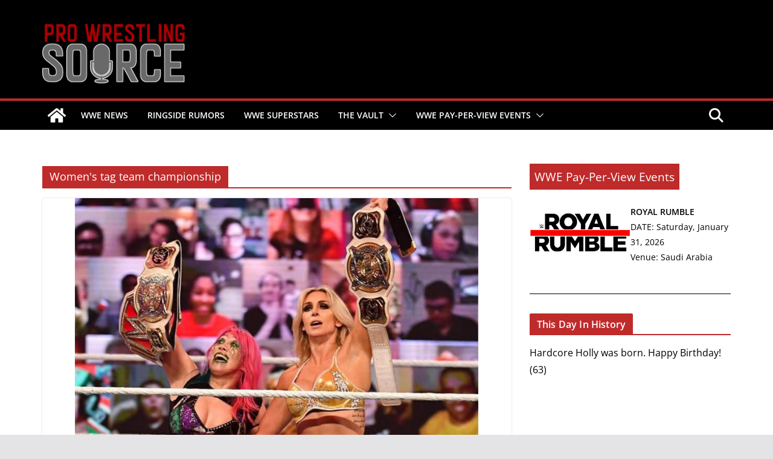

--- FILE ---
content_type: text/html; charset=utf-8
request_url: https://www.google.com/recaptcha/api2/aframe
body_size: 181
content:
<!DOCTYPE HTML><html><head><meta http-equiv="content-type" content="text/html; charset=UTF-8"></head><body><script nonce="zr7eLfE-4EurayZ1iFfn8A">/** Anti-fraud and anti-abuse applications only. See google.com/recaptcha */ try{var clients={'sodar':'https://pagead2.googlesyndication.com/pagead/sodar?'};window.addEventListener("message",function(a){try{if(a.source===window.parent){var b=JSON.parse(a.data);var c=clients[b['id']];if(c){var d=document.createElement('img');d.src=c+b['params']+'&rc='+(localStorage.getItem("rc::a")?sessionStorage.getItem("rc::b"):"");window.document.body.appendChild(d);sessionStorage.setItem("rc::e",parseInt(sessionStorage.getItem("rc::e")||0)+1);localStorage.setItem("rc::h",'1769722237985');}}}catch(b){}});window.parent.postMessage("_grecaptcha_ready", "*");}catch(b){}</script></body></html>